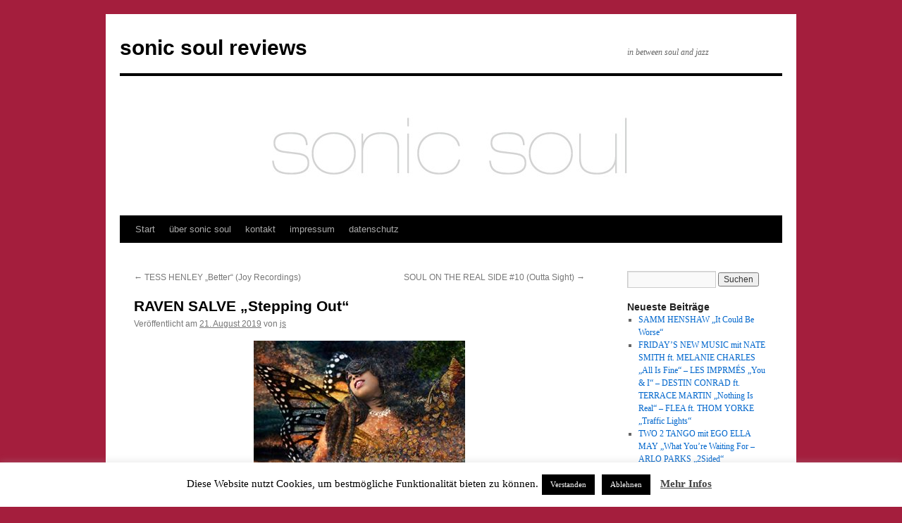

--- FILE ---
content_type: text/html; charset=UTF-8
request_url: https://www.sonicsoulreviews.com/2019/08/21/raven-salve-stepping-out/
body_size: 13647
content:
<!DOCTYPE html>
<html lang="de">
<head>
<meta charset="UTF-8" />
<title>
RAVEN SALVE  &#8222;Stepping Out&#8220; | sonic soul reviews	</title>
<link rel="profile" href="https://gmpg.org/xfn/11" />
<link rel="stylesheet" type="text/css" media="all" href="https://www.sonicsoulreviews.com/wordpress/wp-content/themes/twentyten/style.css?ver=20251202" />
<link rel="pingback" href="https://www.sonicsoulreviews.com/wordpress/xmlrpc.php">
<meta name='robots' content='max-image-preview:large' />
<link rel="alternate" type="application/rss+xml" title="sonic soul reviews &raquo; Feed" href="https://www.sonicsoulreviews.com/wordpress/feed/" />
<link rel="alternate" type="application/rss+xml" title="sonic soul reviews &raquo; Kommentar-Feed" href="https://www.sonicsoulreviews.com/wordpress/comments/feed/" />
<link rel="alternate" title="oEmbed (JSON)" type="application/json+oembed" href="https://www.sonicsoulreviews.com/wordpress/wp-json/oembed/1.0/embed?url=https%3A%2F%2Fwww.sonicsoulreviews.com%2Fwordpress%2F2019%2F08%2F21%2Fraven-salve-stepping-out%2F" />
<link rel="alternate" title="oEmbed (XML)" type="text/xml+oembed" href="https://www.sonicsoulreviews.com/wordpress/wp-json/oembed/1.0/embed?url=https%3A%2F%2Fwww.sonicsoulreviews.com%2Fwordpress%2F2019%2F08%2F21%2Fraven-salve-stepping-out%2F&#038;format=xml" />
<style id='wp-img-auto-sizes-contain-inline-css' type='text/css'>
img:is([sizes=auto i],[sizes^="auto," i]){contain-intrinsic-size:3000px 1500px}
/*# sourceURL=wp-img-auto-sizes-contain-inline-css */
</style>
<style id='wp-emoji-styles-inline-css' type='text/css'>

	img.wp-smiley, img.emoji {
		display: inline !important;
		border: none !important;
		box-shadow: none !important;
		height: 1em !important;
		width: 1em !important;
		margin: 0 0.07em !important;
		vertical-align: -0.1em !important;
		background: none !important;
		padding: 0 !important;
	}
/*# sourceURL=wp-emoji-styles-inline-css */
</style>
<style id='wp-block-library-inline-css' type='text/css'>
:root{--wp-block-synced-color:#7a00df;--wp-block-synced-color--rgb:122,0,223;--wp-bound-block-color:var(--wp-block-synced-color);--wp-editor-canvas-background:#ddd;--wp-admin-theme-color:#007cba;--wp-admin-theme-color--rgb:0,124,186;--wp-admin-theme-color-darker-10:#006ba1;--wp-admin-theme-color-darker-10--rgb:0,107,160.5;--wp-admin-theme-color-darker-20:#005a87;--wp-admin-theme-color-darker-20--rgb:0,90,135;--wp-admin-border-width-focus:2px}@media (min-resolution:192dpi){:root{--wp-admin-border-width-focus:1.5px}}.wp-element-button{cursor:pointer}:root .has-very-light-gray-background-color{background-color:#eee}:root .has-very-dark-gray-background-color{background-color:#313131}:root .has-very-light-gray-color{color:#eee}:root .has-very-dark-gray-color{color:#313131}:root .has-vivid-green-cyan-to-vivid-cyan-blue-gradient-background{background:linear-gradient(135deg,#00d084,#0693e3)}:root .has-purple-crush-gradient-background{background:linear-gradient(135deg,#34e2e4,#4721fb 50%,#ab1dfe)}:root .has-hazy-dawn-gradient-background{background:linear-gradient(135deg,#faaca8,#dad0ec)}:root .has-subdued-olive-gradient-background{background:linear-gradient(135deg,#fafae1,#67a671)}:root .has-atomic-cream-gradient-background{background:linear-gradient(135deg,#fdd79a,#004a59)}:root .has-nightshade-gradient-background{background:linear-gradient(135deg,#330968,#31cdcf)}:root .has-midnight-gradient-background{background:linear-gradient(135deg,#020381,#2874fc)}:root{--wp--preset--font-size--normal:16px;--wp--preset--font-size--huge:42px}.has-regular-font-size{font-size:1em}.has-larger-font-size{font-size:2.625em}.has-normal-font-size{font-size:var(--wp--preset--font-size--normal)}.has-huge-font-size{font-size:var(--wp--preset--font-size--huge)}.has-text-align-center{text-align:center}.has-text-align-left{text-align:left}.has-text-align-right{text-align:right}.has-fit-text{white-space:nowrap!important}#end-resizable-editor-section{display:none}.aligncenter{clear:both}.items-justified-left{justify-content:flex-start}.items-justified-center{justify-content:center}.items-justified-right{justify-content:flex-end}.items-justified-space-between{justify-content:space-between}.screen-reader-text{border:0;clip-path:inset(50%);height:1px;margin:-1px;overflow:hidden;padding:0;position:absolute;width:1px;word-wrap:normal!important}.screen-reader-text:focus{background-color:#ddd;clip-path:none;color:#444;display:block;font-size:1em;height:auto;left:5px;line-height:normal;padding:15px 23px 14px;text-decoration:none;top:5px;width:auto;z-index:100000}html :where(.has-border-color){border-style:solid}html :where([style*=border-top-color]){border-top-style:solid}html :where([style*=border-right-color]){border-right-style:solid}html :where([style*=border-bottom-color]){border-bottom-style:solid}html :where([style*=border-left-color]){border-left-style:solid}html :where([style*=border-width]){border-style:solid}html :where([style*=border-top-width]){border-top-style:solid}html :where([style*=border-right-width]){border-right-style:solid}html :where([style*=border-bottom-width]){border-bottom-style:solid}html :where([style*=border-left-width]){border-left-style:solid}html :where(img[class*=wp-image-]){height:auto;max-width:100%}:where(figure){margin:0 0 1em}html :where(.is-position-sticky){--wp-admin--admin-bar--position-offset:var(--wp-admin--admin-bar--height,0px)}@media screen and (max-width:600px){html :where(.is-position-sticky){--wp-admin--admin-bar--position-offset:0px}}

/*# sourceURL=wp-block-library-inline-css */
</style><style id='global-styles-inline-css' type='text/css'>
:root{--wp--preset--aspect-ratio--square: 1;--wp--preset--aspect-ratio--4-3: 4/3;--wp--preset--aspect-ratio--3-4: 3/4;--wp--preset--aspect-ratio--3-2: 3/2;--wp--preset--aspect-ratio--2-3: 2/3;--wp--preset--aspect-ratio--16-9: 16/9;--wp--preset--aspect-ratio--9-16: 9/16;--wp--preset--color--black: #000;--wp--preset--color--cyan-bluish-gray: #abb8c3;--wp--preset--color--white: #fff;--wp--preset--color--pale-pink: #f78da7;--wp--preset--color--vivid-red: #cf2e2e;--wp--preset--color--luminous-vivid-orange: #ff6900;--wp--preset--color--luminous-vivid-amber: #fcb900;--wp--preset--color--light-green-cyan: #7bdcb5;--wp--preset--color--vivid-green-cyan: #00d084;--wp--preset--color--pale-cyan-blue: #8ed1fc;--wp--preset--color--vivid-cyan-blue: #0693e3;--wp--preset--color--vivid-purple: #9b51e0;--wp--preset--color--blue: #0066cc;--wp--preset--color--medium-gray: #666;--wp--preset--color--light-gray: #f1f1f1;--wp--preset--gradient--vivid-cyan-blue-to-vivid-purple: linear-gradient(135deg,rgb(6,147,227) 0%,rgb(155,81,224) 100%);--wp--preset--gradient--light-green-cyan-to-vivid-green-cyan: linear-gradient(135deg,rgb(122,220,180) 0%,rgb(0,208,130) 100%);--wp--preset--gradient--luminous-vivid-amber-to-luminous-vivid-orange: linear-gradient(135deg,rgb(252,185,0) 0%,rgb(255,105,0) 100%);--wp--preset--gradient--luminous-vivid-orange-to-vivid-red: linear-gradient(135deg,rgb(255,105,0) 0%,rgb(207,46,46) 100%);--wp--preset--gradient--very-light-gray-to-cyan-bluish-gray: linear-gradient(135deg,rgb(238,238,238) 0%,rgb(169,184,195) 100%);--wp--preset--gradient--cool-to-warm-spectrum: linear-gradient(135deg,rgb(74,234,220) 0%,rgb(151,120,209) 20%,rgb(207,42,186) 40%,rgb(238,44,130) 60%,rgb(251,105,98) 80%,rgb(254,248,76) 100%);--wp--preset--gradient--blush-light-purple: linear-gradient(135deg,rgb(255,206,236) 0%,rgb(152,150,240) 100%);--wp--preset--gradient--blush-bordeaux: linear-gradient(135deg,rgb(254,205,165) 0%,rgb(254,45,45) 50%,rgb(107,0,62) 100%);--wp--preset--gradient--luminous-dusk: linear-gradient(135deg,rgb(255,203,112) 0%,rgb(199,81,192) 50%,rgb(65,88,208) 100%);--wp--preset--gradient--pale-ocean: linear-gradient(135deg,rgb(255,245,203) 0%,rgb(182,227,212) 50%,rgb(51,167,181) 100%);--wp--preset--gradient--electric-grass: linear-gradient(135deg,rgb(202,248,128) 0%,rgb(113,206,126) 100%);--wp--preset--gradient--midnight: linear-gradient(135deg,rgb(2,3,129) 0%,rgb(40,116,252) 100%);--wp--preset--font-size--small: 13px;--wp--preset--font-size--medium: 20px;--wp--preset--font-size--large: 36px;--wp--preset--font-size--x-large: 42px;--wp--preset--spacing--20: 0.44rem;--wp--preset--spacing--30: 0.67rem;--wp--preset--spacing--40: 1rem;--wp--preset--spacing--50: 1.5rem;--wp--preset--spacing--60: 2.25rem;--wp--preset--spacing--70: 3.38rem;--wp--preset--spacing--80: 5.06rem;--wp--preset--shadow--natural: 6px 6px 9px rgba(0, 0, 0, 0.2);--wp--preset--shadow--deep: 12px 12px 50px rgba(0, 0, 0, 0.4);--wp--preset--shadow--sharp: 6px 6px 0px rgba(0, 0, 0, 0.2);--wp--preset--shadow--outlined: 6px 6px 0px -3px rgb(255, 255, 255), 6px 6px rgb(0, 0, 0);--wp--preset--shadow--crisp: 6px 6px 0px rgb(0, 0, 0);}:where(.is-layout-flex){gap: 0.5em;}:where(.is-layout-grid){gap: 0.5em;}body .is-layout-flex{display: flex;}.is-layout-flex{flex-wrap: wrap;align-items: center;}.is-layout-flex > :is(*, div){margin: 0;}body .is-layout-grid{display: grid;}.is-layout-grid > :is(*, div){margin: 0;}:where(.wp-block-columns.is-layout-flex){gap: 2em;}:where(.wp-block-columns.is-layout-grid){gap: 2em;}:where(.wp-block-post-template.is-layout-flex){gap: 1.25em;}:where(.wp-block-post-template.is-layout-grid){gap: 1.25em;}.has-black-color{color: var(--wp--preset--color--black) !important;}.has-cyan-bluish-gray-color{color: var(--wp--preset--color--cyan-bluish-gray) !important;}.has-white-color{color: var(--wp--preset--color--white) !important;}.has-pale-pink-color{color: var(--wp--preset--color--pale-pink) !important;}.has-vivid-red-color{color: var(--wp--preset--color--vivid-red) !important;}.has-luminous-vivid-orange-color{color: var(--wp--preset--color--luminous-vivid-orange) !important;}.has-luminous-vivid-amber-color{color: var(--wp--preset--color--luminous-vivid-amber) !important;}.has-light-green-cyan-color{color: var(--wp--preset--color--light-green-cyan) !important;}.has-vivid-green-cyan-color{color: var(--wp--preset--color--vivid-green-cyan) !important;}.has-pale-cyan-blue-color{color: var(--wp--preset--color--pale-cyan-blue) !important;}.has-vivid-cyan-blue-color{color: var(--wp--preset--color--vivid-cyan-blue) !important;}.has-vivid-purple-color{color: var(--wp--preset--color--vivid-purple) !important;}.has-black-background-color{background-color: var(--wp--preset--color--black) !important;}.has-cyan-bluish-gray-background-color{background-color: var(--wp--preset--color--cyan-bluish-gray) !important;}.has-white-background-color{background-color: var(--wp--preset--color--white) !important;}.has-pale-pink-background-color{background-color: var(--wp--preset--color--pale-pink) !important;}.has-vivid-red-background-color{background-color: var(--wp--preset--color--vivid-red) !important;}.has-luminous-vivid-orange-background-color{background-color: var(--wp--preset--color--luminous-vivid-orange) !important;}.has-luminous-vivid-amber-background-color{background-color: var(--wp--preset--color--luminous-vivid-amber) !important;}.has-light-green-cyan-background-color{background-color: var(--wp--preset--color--light-green-cyan) !important;}.has-vivid-green-cyan-background-color{background-color: var(--wp--preset--color--vivid-green-cyan) !important;}.has-pale-cyan-blue-background-color{background-color: var(--wp--preset--color--pale-cyan-blue) !important;}.has-vivid-cyan-blue-background-color{background-color: var(--wp--preset--color--vivid-cyan-blue) !important;}.has-vivid-purple-background-color{background-color: var(--wp--preset--color--vivid-purple) !important;}.has-black-border-color{border-color: var(--wp--preset--color--black) !important;}.has-cyan-bluish-gray-border-color{border-color: var(--wp--preset--color--cyan-bluish-gray) !important;}.has-white-border-color{border-color: var(--wp--preset--color--white) !important;}.has-pale-pink-border-color{border-color: var(--wp--preset--color--pale-pink) !important;}.has-vivid-red-border-color{border-color: var(--wp--preset--color--vivid-red) !important;}.has-luminous-vivid-orange-border-color{border-color: var(--wp--preset--color--luminous-vivid-orange) !important;}.has-luminous-vivid-amber-border-color{border-color: var(--wp--preset--color--luminous-vivid-amber) !important;}.has-light-green-cyan-border-color{border-color: var(--wp--preset--color--light-green-cyan) !important;}.has-vivid-green-cyan-border-color{border-color: var(--wp--preset--color--vivid-green-cyan) !important;}.has-pale-cyan-blue-border-color{border-color: var(--wp--preset--color--pale-cyan-blue) !important;}.has-vivid-cyan-blue-border-color{border-color: var(--wp--preset--color--vivid-cyan-blue) !important;}.has-vivid-purple-border-color{border-color: var(--wp--preset--color--vivid-purple) !important;}.has-vivid-cyan-blue-to-vivid-purple-gradient-background{background: var(--wp--preset--gradient--vivid-cyan-blue-to-vivid-purple) !important;}.has-light-green-cyan-to-vivid-green-cyan-gradient-background{background: var(--wp--preset--gradient--light-green-cyan-to-vivid-green-cyan) !important;}.has-luminous-vivid-amber-to-luminous-vivid-orange-gradient-background{background: var(--wp--preset--gradient--luminous-vivid-amber-to-luminous-vivid-orange) !important;}.has-luminous-vivid-orange-to-vivid-red-gradient-background{background: var(--wp--preset--gradient--luminous-vivid-orange-to-vivid-red) !important;}.has-very-light-gray-to-cyan-bluish-gray-gradient-background{background: var(--wp--preset--gradient--very-light-gray-to-cyan-bluish-gray) !important;}.has-cool-to-warm-spectrum-gradient-background{background: var(--wp--preset--gradient--cool-to-warm-spectrum) !important;}.has-blush-light-purple-gradient-background{background: var(--wp--preset--gradient--blush-light-purple) !important;}.has-blush-bordeaux-gradient-background{background: var(--wp--preset--gradient--blush-bordeaux) !important;}.has-luminous-dusk-gradient-background{background: var(--wp--preset--gradient--luminous-dusk) !important;}.has-pale-ocean-gradient-background{background: var(--wp--preset--gradient--pale-ocean) !important;}.has-electric-grass-gradient-background{background: var(--wp--preset--gradient--electric-grass) !important;}.has-midnight-gradient-background{background: var(--wp--preset--gradient--midnight) !important;}.has-small-font-size{font-size: var(--wp--preset--font-size--small) !important;}.has-medium-font-size{font-size: var(--wp--preset--font-size--medium) !important;}.has-large-font-size{font-size: var(--wp--preset--font-size--large) !important;}.has-x-large-font-size{font-size: var(--wp--preset--font-size--x-large) !important;}
/*# sourceURL=global-styles-inline-css */
</style>

<style id='classic-theme-styles-inline-css' type='text/css'>
/*! This file is auto-generated */
.wp-block-button__link{color:#fff;background-color:#32373c;border-radius:9999px;box-shadow:none;text-decoration:none;padding:calc(.667em + 2px) calc(1.333em + 2px);font-size:1.125em}.wp-block-file__button{background:#32373c;color:#fff;text-decoration:none}
/*# sourceURL=/wp-includes/css/classic-themes.min.css */
</style>
<link rel='stylesheet' id='cookie-law-info-css' href='https://www.sonicsoulreviews.com/wordpress/wp-content/plugins/cookie-law-info/legacy/public/css/cookie-law-info-public.css?ver=3.3.8' type='text/css' media='all' />
<link rel='stylesheet' id='cookie-law-info-gdpr-css' href='https://www.sonicsoulreviews.com/wordpress/wp-content/plugins/cookie-law-info/legacy/public/css/cookie-law-info-gdpr.css?ver=3.3.8' type='text/css' media='all' />
<link rel='stylesheet' id='twentyten-block-style-css' href='https://www.sonicsoulreviews.com/wordpress/wp-content/themes/twentyten/blocks.css?ver=20250220' type='text/css' media='all' />
<script type="text/javascript" src="https://www.sonicsoulreviews.com/wordpress/wp-includes/js/jquery/jquery.min.js?ver=3.7.1" id="jquery-core-js"></script>
<script type="text/javascript" src="https://www.sonicsoulreviews.com/wordpress/wp-includes/js/jquery/jquery-migrate.min.js?ver=3.4.1" id="jquery-migrate-js"></script>
<script type="text/javascript" id="cookie-law-info-js-extra">
/* <![CDATA[ */
var Cli_Data = {"nn_cookie_ids":[],"cookielist":[],"non_necessary_cookies":[],"ccpaEnabled":"","ccpaRegionBased":"","ccpaBarEnabled":"","strictlyEnabled":["necessary","obligatoire"],"ccpaType":"gdpr","js_blocking":"","custom_integration":"","triggerDomRefresh":"","secure_cookies":""};
var cli_cookiebar_settings = {"animate_speed_hide":"500","animate_speed_show":"500","background":"#FFF","border":"#b1a6a6c2","border_on":"","button_1_button_colour":"#000","button_1_button_hover":"#000000","button_1_link_colour":"#fff","button_1_as_button":"1","button_1_new_win":"","button_2_button_colour":"#333","button_2_button_hover":"#292929","button_2_link_colour":"#444","button_2_as_button":"","button_2_hidebar":"","button_3_button_colour":"#000","button_3_button_hover":"#000000","button_3_link_colour":"#fff","button_3_as_button":"1","button_3_new_win":"","button_4_button_colour":"#000","button_4_button_hover":"#000000","button_4_link_colour":"#fff","button_4_as_button":"1","button_7_button_colour":"#61a229","button_7_button_hover":"#4e8221","button_7_link_colour":"#fff","button_7_as_button":"1","button_7_new_win":"","font_family":"inherit","header_fix":"","notify_animate_hide":"1","notify_animate_show":"","notify_div_id":"#cookie-law-info-bar","notify_position_horizontal":"right","notify_position_vertical":"bottom","scroll_close":"","scroll_close_reload":"","accept_close_reload":"","reject_close_reload":"","showagain_tab":"","showagain_background":"#fff","showagain_border":"#000","showagain_div_id":"#cookie-law-info-again","showagain_x_position":"100px","text":"#000","show_once_yn":"","show_once":"10000","logging_on":"","as_popup":"","popup_overlay":"1","bar_heading_text":"","cookie_bar_as":"banner","popup_showagain_position":"bottom-right","widget_position":"left"};
var log_object = {"ajax_url":"https://www.sonicsoulreviews.com/wordpress/wp-admin/admin-ajax.php"};
//# sourceURL=cookie-law-info-js-extra
/* ]]> */
</script>
<script type="text/javascript" src="https://www.sonicsoulreviews.com/wordpress/wp-content/plugins/cookie-law-info/legacy/public/js/cookie-law-info-public.js?ver=3.3.8" id="cookie-law-info-js"></script>
<link rel="https://api.w.org/" href="https://www.sonicsoulreviews.com/wordpress/wp-json/" /><link rel="alternate" title="JSON" type="application/json" href="https://www.sonicsoulreviews.com/wordpress/wp-json/wp/v2/posts/22368" /><link rel="EditURI" type="application/rsd+xml" title="RSD" href="https://www.sonicsoulreviews.com/wordpress/xmlrpc.php?rsd" />
<meta name="generator" content="WordPress 6.9" />
<link rel="canonical" href="https://www.sonicsoulreviews.com/wordpress/2019/08/21/raven-salve-stepping-out/" />
<link rel='shortlink' href='https://www.sonicsoulreviews.com/wordpress/?p=22368' />
<!-- Analytics by WP Statistics - https://wp-statistics.com -->
<style type="text/css" id="custom-background-css">
body.custom-background { background-color: #a41e3d; }
</style>
	</head>

<body class="wp-singular post-template-default single single-post postid-22368 single-format-standard custom-background wp-theme-twentyten">
<div id="wrapper" class="hfeed">
		<a href="#content" class="screen-reader-text skip-link">Zum Inhalt springen</a>
	<div id="header">
		<div id="masthead">
			<div id="branding" role="banner">
									<div id="site-title">
						<span>
							<a href="https://www.sonicsoulreviews.com/wordpress/" rel="home" >sonic soul reviews</a>
						</span>
					</div>
										<div id="site-description">in between soul and jazz</div>
					<img src="https://www.sonicsoulreviews.com/wordpress/wp-content/uploads/2015/01/cropped-sonic-wp-banner.jpg" width="940" height="198" alt="sonic soul reviews" decoding="async" fetchpriority="high" />			</div><!-- #branding -->

			<div id="access" role="navigation">
				<div class="menu"><ul>
<li ><a href="https://www.sonicsoulreviews.com/wordpress/">Start</a></li><li class="page_item page-item-2"><a href="https://www.sonicsoulreviews.com/wordpress/about/">über sonic soul</a></li>
<li class="page_item page-item-185"><a href="https://www.sonicsoulreviews.com/wordpress/kontakt/">kontakt</a></li>
<li class="page_item page-item-29"><a href="https://www.sonicsoulreviews.com/wordpress/impressum/">impressum</a></li>
<li class="page_item page-item-18915"><a href="https://www.sonicsoulreviews.com/wordpress/datenschutz/">datenschutz</a></li>
</ul></div>
			</div><!-- #access -->
		</div><!-- #masthead -->
	</div><!-- #header -->

	<div id="main">

		<div id="container">
			<div id="content" role="main">

			

				<div id="nav-above" class="navigation">
					<div class="nav-previous"><a href="https://www.sonicsoulreviews.com/wordpress/2019/08/21/tess-henley-better-joy-recordings/" rel="prev"><span class="meta-nav">&larr;</span> TESS HENLEY  &#8222;Better&#8220;   (Joy Recordings)</a></div>
					<div class="nav-next"><a href="https://www.sonicsoulreviews.com/wordpress/2019/08/22/soul-on-the-real-side-10-outta-sight/" rel="next">SOUL ON THE REAL SIDE #10   (Outta Sight) <span class="meta-nav">&rarr;</span></a></div>
				</div><!-- #nav-above -->

				<div id="post-22368" class="post-22368 post type-post status-publish format-standard hentry category-preview category-reviews tag-132 tag-dance tag-horns tag-old-school tag-soul tag-soul-pop tag-vocals">
					<h1 class="entry-title">RAVEN SALVE  &#8222;Stepping Out&#8220;</h1>

					<div class="entry-meta">
						<span class="meta-prep meta-prep-author">Veröffentlicht am</span> <a href="https://www.sonicsoulreviews.com/wordpress/2019/08/21/raven-salve-stepping-out/" title="16:09" rel="bookmark"><span class="entry-date">21. August 2019</span></a> <span class="meta-sep">von</span> <span class="author vcard"><a class="url fn n" href="https://www.sonicsoulreviews.com/wordpress/author/jms/" title="Alle Beiträge von js anzeigen">js</a></span>					</div><!-- .entry-meta -->

					<div class="entry-content">
						<p><img decoding="async" src="https://www.sonicsoulreviews.com/wordpress/wp-content/uploads/2019/08/Raven-Salve.jpg" alt="" width="300" height="300" class="aligncenter size-full wp-image-22369" srcset="https://www.sonicsoulreviews.com/wordpress/wp-content/uploads/2019/08/Raven-Salve.jpg 500w, https://www.sonicsoulreviews.com/wordpress/wp-content/uploads/2019/08/Raven-Salve-150x150.jpg 150w, https://www.sonicsoulreviews.com/wordpress/wp-content/uploads/2019/08/Raven-Salve-300x300.jpg 300w" sizes="(max-width: 300px) 100vw, 300px" />Schon seit 20 Jahren am Start &#8211; und jetzt endlich das wohl längst überfälliger &#8222;Stepping Out&#8220; der Raven Stone. Ein ultra-geschmeidiger Groover, knapp oberhalb der Midtempo-Marke, ausgestattet mit<span id="more-22368"></span> hochwertigstem Interieur aus Hörner- und StreicherSeide. Gitarre und eine behende Rhythmus-Sektion halten die Beatz auf Trab, während Frau Salve mit der gebündelten Kraft aus Erfahrung und Selbstbewusstsein die Dinge unter Kontrolle behält. Toller Song, bestes Old-School-Soul Ding.</p>
<p><iframe width="100%" height="166" scrolling="no" frameborder="no" allow="autoplay" src="https://w.soundcloud.com/player/?url=https%3A//api.soundcloud.com/tracks/656270162&#038;color=%23ff5500&#038;auto_play=false&#038;hide_related=false&#038;show_comments=true&#038;show_user=true&#038;show_reposts=false&#038;show_teaser=true"></iframe></p>
											</div><!-- .entry-content -->

		
						<div class="entry-utility">
							Dieser Beitrag wurde unter <a href="https://www.sonicsoulreviews.com/wordpress/category/preview/" rel="category tag">Preview</a>, <a href="https://www.sonicsoulreviews.com/wordpress/category/reviews/" rel="category tag">Reviews</a> abgelegt und mit <a href="https://www.sonicsoulreviews.com/wordpress/tag/2019/" rel="tag">2019</a>, <a href="https://www.sonicsoulreviews.com/wordpress/tag/dance/" rel="tag">Dance</a>, <a href="https://www.sonicsoulreviews.com/wordpress/tag/horns/" rel="tag">Horns</a>, <a href="https://www.sonicsoulreviews.com/wordpress/tag/old-school/" rel="tag">Old School</a>, <a href="https://www.sonicsoulreviews.com/wordpress/tag/soul/" rel="tag">Soul</a>, <a href="https://www.sonicsoulreviews.com/wordpress/tag/soul-pop/" rel="tag">Soul Pop</a>, <a href="https://www.sonicsoulreviews.com/wordpress/tag/vocals/" rel="tag">Vocals</a> verschlagwortet. Setze ein Lesezeichen auf den <a href="https://www.sonicsoulreviews.com/wordpress/2019/08/21/raven-salve-stepping-out/" title="Permalink zu RAVEN SALVE  &#8222;Stepping Out&#8220;" rel="bookmark">Permalink</a>.													</div><!-- .entry-utility -->
					</div><!-- #post-22368 -->

					<div id="nav-below" class="navigation">
						<div class="nav-previous"><a href="https://www.sonicsoulreviews.com/wordpress/2019/08/21/tess-henley-better-joy-recordings/" rel="prev"><span class="meta-nav">&larr;</span> TESS HENLEY  &#8222;Better&#8220;   (Joy Recordings)</a></div>
						<div class="nav-next"><a href="https://www.sonicsoulreviews.com/wordpress/2019/08/22/soul-on-the-real-side-10-outta-sight/" rel="next">SOUL ON THE REAL SIDE #10   (Outta Sight) <span class="meta-nav">&rarr;</span></a></div>
					</div><!-- #nav-below -->

					
			<div id="comments">




</div><!-- #comments -->

	
			</div><!-- #content -->
		</div><!-- #container -->


		<div id="primary" class="widget-area" role="complementary">
			<ul class="xoxo">

<li id="search-4" class="widget-container widget_search"><form role="search" method="get" id="searchform" class="searchform" action="https://www.sonicsoulreviews.com/wordpress/">
				<div>
					<label class="screen-reader-text" for="s">Suche nach:</label>
					<input type="text" value="" name="s" id="s" />
					<input type="submit" id="searchsubmit" value="Suchen" />
				</div>
			</form></li>
		<li id="recent-posts-3" class="widget-container widget_recent_entries">
		<h3 class="widget-title">Neueste Beiträge</h3>
		<ul>
											<li>
					<a href="https://www.sonicsoulreviews.com/wordpress/2026/01/19/samm-henshaw-it-could-be-worse/">SAMM HENSHAW &#8222;It Could Be Worse&#8220;</a>
									</li>
											<li>
					<a href="https://www.sonicsoulreviews.com/wordpress/2026/01/16/fridays-new-music-mit-nate-smith-ft-melanie-charles-all-is-fine-les-imprmes-you-i-destin-conrad-ft-terrace-martin-nothing-is-real-flea-ft-thom-yorke-traffic-lights/">FRIDAY&#8217;S NEW MUSIC mit NATE SMITH ft. MELANIE CHARLES &#8222;All Is Fine&#8220; &#8211; LES IMPRMÉS &#8222;You &amp; I&#8220; &#8211; DESTIN CONRAD ft. TERRACE MARTIN &#8222;Nothing Is Real&#8220; &#8211; FLEA ft. THOM YORKE &#8222;Traffic Lights&#8220;</a>
									</li>
											<li>
					<a href="https://www.sonicsoulreviews.com/wordpress/2026/01/14/two-2-tango-mit-ego-ella-may-what-youre-waiting-for-arlo-parks-2sided/">TWO 2 TANGO mit EGO ELLA MAY &#8222;What You&#8217;re Waiting For &#8211; ARLO PARKS &#8222;2Sided&#8220;</a>
									</li>
											<li>
					<a href="https://www.sonicsoulreviews.com/wordpress/2026/01/12/roderick-harper-confidence/">RODERICK HARPER &#8222;Confidence&#8220;</a>
									</li>
					</ul>

		</li><li id="categories-3" class="widget-container widget_categories"><h3 class="widget-title">Kategorien</h3>
			<ul>
					<li class="cat-item cat-item-133"><a href="https://www.sonicsoulreviews.com/wordpress/category/live-sonicsoul-reviews-proudly-presents/">Live &#8211; SonicSoul Reviews proudly presents&#8230;</a> (97)
</li>
	<li class="cat-item cat-item-6"><a href="https://www.sonicsoulreviews.com/wordpress/category/misc/">Misc</a> (113)
</li>
	<li class="cat-item cat-item-10"><a href="https://www.sonicsoulreviews.com/wordpress/category/preview/">Preview</a> (3.037)
</li>
	<li class="cat-item cat-item-7"><a href="https://www.sonicsoulreviews.com/wordpress/category/reviews/">Reviews</a> (4.431)
<ul class='children'>
	<li class="cat-item cat-item-3"><a href="https://www.sonicsoulreviews.com/wordpress/category/reviews/beyond/">&#8230; and beyond</a> (325)
</li>
	<li class="cat-item cat-item-4"><a href="https://www.sonicsoulreviews.com/wordpress/category/reviews/cool-calm-collected/">Cool, calm &amp; collected</a> (230)
</li>
	<li class="cat-item cat-item-1"><a href="https://www.sonicsoulreviews.com/wordpress/category/reviews/grooves-beatz/">Grooves &amp; Beatz</a> (1.424)
</li>
	<li class="cat-item cat-item-5"><a href="https://www.sonicsoulreviews.com/wordpress/category/reviews/shortcuts/">Shortcuts</a> (1.728)
</li>
</ul>
</li>
			</ul>

			</li><li id="tag_cloud-3" class="widget-container widget_tag_cloud"><h3 class="widget-title">Tags</h3><div class="tagcloud"><ul class='wp-tag-cloud' role='list'>
	<li><a href="https://www.sonicsoulreviews.com/wordpress/tag/2011/" class="tag-cloud-link tag-link-12 tag-link-position-1" style="font-size: 10.223529411765pt;" aria-label="2011 (114 Einträge)">2011</a></li>
	<li><a href="https://www.sonicsoulreviews.com/wordpress/tag/2015/" class="tag-cloud-link tag-link-46 tag-link-position-2" style="font-size: 13.764705882353pt;" aria-label="2015 (308 Einträge)">2015</a></li>
	<li><a href="https://www.sonicsoulreviews.com/wordpress/tag/2016/" class="tag-cloud-link tag-link-96 tag-link-position-3" style="font-size: 13.517647058824pt;" aria-label="2016 (288 Einträge)">2016</a></li>
	<li><a href="https://www.sonicsoulreviews.com/wordpress/tag/2017/" class="tag-cloud-link tag-link-108 tag-link-position-4" style="font-size: 14.341176470588pt;" aria-label="2017 (362 Einträge)">2017</a></li>
	<li><a href="https://www.sonicsoulreviews.com/wordpress/tag/2018/" class="tag-cloud-link tag-link-128 tag-link-position-5" style="font-size: 14.588235294118pt;" aria-label="2018 (392 Einträge)">2018</a></li>
	<li><a href="https://www.sonicsoulreviews.com/wordpress/tag/2019/" class="tag-cloud-link tag-link-132 tag-link-position-6" style="font-size: 14.917647058824pt;" aria-label="2019 (425 Einträge)">2019</a></li>
	<li><a href="https://www.sonicsoulreviews.com/wordpress/tag/2020/" class="tag-cloud-link tag-link-141 tag-link-position-7" style="font-size: 15pt;" aria-label="2020 (435 Einträge)">2020</a></li>
	<li><a href="https://www.sonicsoulreviews.com/wordpress/tag/2021/" class="tag-cloud-link tag-link-143 tag-link-position-8" style="font-size: 13.764705882353pt;" aria-label="2021 (305 Einträge)">2021</a></li>
	<li><a href="https://www.sonicsoulreviews.com/wordpress/tag/2022/" class="tag-cloud-link tag-link-145 tag-link-position-9" style="font-size: 13.352941176471pt;" aria-label="2022 (273 Einträge)">2022</a></li>
	<li><a href="https://www.sonicsoulreviews.com/wordpress/tag/2023/" class="tag-cloud-link tag-link-146 tag-link-position-10" style="font-size: 12.364705882353pt;" aria-label="2023 (208 Einträge)">2023</a></li>
	<li><a href="https://www.sonicsoulreviews.com/wordpress/tag/2024/" class="tag-cloud-link tag-link-148 tag-link-position-11" style="font-size: 11.870588235294pt;" aria-label="2024 (182 Einträge)">2024</a></li>
	<li><a href="https://www.sonicsoulreviews.com/wordpress/tag/2025/" class="tag-cloud-link tag-link-150 tag-link-position-12" style="font-size: 10.964705882353pt;" aria-label="2025 (140 Einträge)">2025</a></li>
	<li><a href="https://www.sonicsoulreviews.com/wordpress/tag/atlanta/" class="tag-cloud-link tag-link-47 tag-link-position-13" style="font-size: 8pt;" aria-label="Atlanta (61 Einträge)">Atlanta</a></li>
	<li><a href="https://www.sonicsoulreviews.com/wordpress/tag/bass/" class="tag-cloud-link tag-link-82 tag-link-position-14" style="font-size: 8.7411764705882pt;" aria-label="Bass (75 Einträge)">Bass</a></li>
	<li><a href="https://www.sonicsoulreviews.com/wordpress/tag/brasil/" class="tag-cloud-link tag-link-88 tag-link-position-15" style="font-size: 10.223529411765pt;" aria-label="Brasil (115 Einträge)">Brasil</a></li>
	<li><a href="https://www.sonicsoulreviews.com/wordpress/tag/broken-beat/" class="tag-cloud-link tag-link-19 tag-link-position-16" style="font-size: 9.5647058823529pt;" aria-label="Broken Beat (95 Einträge)">Broken Beat</a></li>
	<li><a href="https://www.sonicsoulreviews.com/wordpress/tag/classic/" class="tag-cloud-link tag-link-93 tag-link-position-17" style="font-size: 13.352941176471pt;" aria-label="Classic (277 Einträge)">Classic</a></li>
	<li><a href="https://www.sonicsoulreviews.com/wordpress/tag/dance/" class="tag-cloud-link tag-link-52 tag-link-position-18" style="font-size: 19.035294117647pt;" aria-label="Dance (1.343 Einträge)">Dance</a></li>
	<li><a href="https://www.sonicsoulreviews.com/wordpress/tag/disco/" class="tag-cloud-link tag-link-41 tag-link-position-19" style="font-size: 16.564705882353pt;" aria-label="Disco (675 Einträge)">Disco</a></li>
	<li><a href="https://www.sonicsoulreviews.com/wordpress/tag/electronica/" class="tag-cloud-link tag-link-21 tag-link-position-20" style="font-size: 15.082352941176pt;" aria-label="Electronica (441 Einträge)">Electronica</a></li>
	<li><a href="https://www.sonicsoulreviews.com/wordpress/tag/funk/" class="tag-cloud-link tag-link-26 tag-link-position-21" style="font-size: 18.211764705882pt;" aria-label="Funk (1.067 Einträge)">Funk</a></li>
	<li><a href="https://www.sonicsoulreviews.com/wordpress/tag/hip-hop/" class="tag-cloud-link tag-link-74 tag-link-position-22" style="font-size: 13.929411764706pt;" aria-label="Hip-Hop (324 Einträge)">Hip-Hop</a></li>
	<li><a href="https://www.sonicsoulreviews.com/wordpress/tag/hit/" class="tag-cloud-link tag-link-34 tag-link-position-23" style="font-size: 18.952941176471pt;" aria-label="Hit (1.324 Einträge)">Hit</a></li>
	<li><a href="https://www.sonicsoulreviews.com/wordpress/tag/horns/" class="tag-cloud-link tag-link-51 tag-link-position-24" style="font-size: 19.364705882353pt;" aria-label="Horns (1.483 Einträge)">Horns</a></li>
	<li><a href="https://www.sonicsoulreviews.com/wordpress/tag/house/" class="tag-cloud-link tag-link-54 tag-link-position-25" style="font-size: 13.847058823529pt;" aria-label="House (318 Einträge)">House</a></li>
	<li><a href="https://www.sonicsoulreviews.com/wordpress/tag/in-between/" class="tag-cloud-link tag-link-29 tag-link-position-26" style="font-size: 18.376470588235pt;" aria-label="in between (1.128 Einträge)">in between</a></li>
	<li><a href="https://www.sonicsoulreviews.com/wordpress/tag/indie/" class="tag-cloud-link tag-link-40 tag-link-position-27" style="font-size: 18.458823529412pt;" aria-label="Indie (1.137 Einträge)">Indie</a></li>
	<li><a href="https://www.sonicsoulreviews.com/wordpress/tag/jazz/" class="tag-cloud-link tag-link-14 tag-link-position-28" style="font-size: 16.976470588235pt;" aria-label="Jazz (759 Einträge)">Jazz</a></li>
	<li><a href="https://www.sonicsoulreviews.com/wordpress/tag/jazz-fusion/" class="tag-cloud-link tag-link-55 tag-link-position-29" style="font-size: 15.988235294118pt;" aria-label="Jazz Fusion (577 Einträge)">Jazz Fusion</a></li>
	<li><a href="https://www.sonicsoulreviews.com/wordpress/tag/new-york/" class="tag-cloud-link tag-link-23 tag-link-position-30" style="font-size: 8.7411764705882pt;" aria-label="New York (75 Einträge)">New York</a></li>
	<li><a href="https://www.sonicsoulreviews.com/wordpress/tag/nu-school/" class="tag-cloud-link tag-link-27 tag-link-position-31" style="font-size: 19.117647058824pt;" aria-label="Nu School (1.395 Einträge)">Nu School</a></li>
	<li><a href="https://www.sonicsoulreviews.com/wordpress/tag/old-school/" class="tag-cloud-link tag-link-22 tag-link-position-32" style="font-size: 21.341176470588pt;" aria-label="Old School (2.581 Einträge)">Old School</a></li>
	<li><a href="https://www.sonicsoulreviews.com/wordpress/tag/piano/" class="tag-cloud-link tag-link-76 tag-link-position-33" style="font-size: 15.576470588235pt;" aria-label="Piano (506 Einträge)">Piano</a></li>
	<li><a href="https://www.sonicsoulreviews.com/wordpress/tag/pop/" class="tag-cloud-link tag-link-39 tag-link-position-34" style="font-size: 13.847058823529pt;" aria-label="Pop (318 Einträge)">Pop</a></li>
	<li><a href="https://www.sonicsoulreviews.com/wordpress/tag/remix/" class="tag-cloud-link tag-link-81 tag-link-position-35" style="font-size: 15.823529411765pt;" aria-label="Remix (549 Einträge)">Remix</a></li>
	<li><a href="https://www.sonicsoulreviews.com/wordpress/tag/rnb/" class="tag-cloud-link tag-link-136 tag-link-position-36" style="font-size: 14.011764705882pt;" aria-label="RnB (327 Einträge)">RnB</a></li>
	<li><a href="https://www.sonicsoulreviews.com/wordpress/tag/smooth-soul-jazz/" class="tag-cloud-link tag-link-50 tag-link-position-37" style="font-size: 14.917647058824pt;" aria-label="Smooth Soul-Jazz (427 Einträge)">Smooth Soul-Jazz</a></li>
	<li><a href="https://www.sonicsoulreviews.com/wordpress/tag/sonic-soul/" class="tag-cloud-link tag-link-28 tag-link-position-38" style="font-size: 19.447058823529pt;" aria-label="Sonic Soul (1.519 Einträge)">Sonic Soul</a></li>
	<li><a href="https://www.sonicsoulreviews.com/wordpress/tag/soul/" class="tag-cloud-link tag-link-13 tag-link-position-39" style="font-size: 21.011764705882pt;" aria-label="Soul (2.360 Einträge)">Soul</a></li>
	<li><a href="https://www.sonicsoulreviews.com/wordpress/tag/soul-pop/" class="tag-cloud-link tag-link-32 tag-link-position-40" style="font-size: 19.694117647059pt;" aria-label="Soul Pop (1.618 Einträge)">Soul Pop</a></li>
	<li><a href="https://www.sonicsoulreviews.com/wordpress/tag/spas/" class="tag-cloud-link tag-link-43 tag-link-position-41" style="font-size: 10.8pt;" aria-label="Spaß (133 Einträge)">Spaß</a></li>
	<li><a href="https://www.sonicsoulreviews.com/wordpress/tag/strings-attached/" class="tag-cloud-link tag-link-30 tag-link-position-42" style="font-size: 17.388235294118pt;" aria-label="Strings attached (843 Einträge)">Strings attached</a></li>
	<li><a href="https://www.sonicsoulreviews.com/wordpress/tag/uk/" class="tag-cloud-link tag-link-42 tag-link-position-43" style="font-size: 16.482352941176pt;" aria-label="UK (663 Einträge)">UK</a></li>
	<li><a href="https://www.sonicsoulreviews.com/wordpress/tag/vocals/" class="tag-cloud-link tag-link-38 tag-link-position-44" style="font-size: 22pt;" aria-label="Vocals (3.088 Einträge)">Vocals</a></li>
	<li><a href="https://www.sonicsoulreviews.com/wordpress/tag/world-music/" class="tag-cloud-link tag-link-20 tag-link-position-45" style="font-size: 12.117647058824pt;" aria-label="World Music (196 Einträge)">World Music</a></li>
</ul>
</div>
</li><li id="archives-3" class="widget-container widget_archive"><h3 class="widget-title">Archiv</h3>
			<ul>
					<li><a href='https://www.sonicsoulreviews.com/wordpress/2026/01/'>Januar 2026</a></li>
	<li><a href='https://www.sonicsoulreviews.com/wordpress/2025/12/'>Dezember 2025</a></li>
	<li><a href='https://www.sonicsoulreviews.com/wordpress/2025/11/'>November 2025</a></li>
	<li><a href='https://www.sonicsoulreviews.com/wordpress/2025/10/'>Oktober 2025</a></li>
	<li><a href='https://www.sonicsoulreviews.com/wordpress/2025/09/'>September 2025</a></li>
	<li><a href='https://www.sonicsoulreviews.com/wordpress/2025/08/'>August 2025</a></li>
	<li><a href='https://www.sonicsoulreviews.com/wordpress/2025/07/'>Juli 2025</a></li>
	<li><a href='https://www.sonicsoulreviews.com/wordpress/2025/06/'>Juni 2025</a></li>
	<li><a href='https://www.sonicsoulreviews.com/wordpress/2025/05/'>Mai 2025</a></li>
	<li><a href='https://www.sonicsoulreviews.com/wordpress/2025/04/'>April 2025</a></li>
	<li><a href='https://www.sonicsoulreviews.com/wordpress/2025/03/'>März 2025</a></li>
	<li><a href='https://www.sonicsoulreviews.com/wordpress/2025/02/'>Februar 2025</a></li>
	<li><a href='https://www.sonicsoulreviews.com/wordpress/2025/01/'>Januar 2025</a></li>
	<li><a href='https://www.sonicsoulreviews.com/wordpress/2024/12/'>Dezember 2024</a></li>
	<li><a href='https://www.sonicsoulreviews.com/wordpress/2024/11/'>November 2024</a></li>
	<li><a href='https://www.sonicsoulreviews.com/wordpress/2024/10/'>Oktober 2024</a></li>
	<li><a href='https://www.sonicsoulreviews.com/wordpress/2024/09/'>September 2024</a></li>
	<li><a href='https://www.sonicsoulreviews.com/wordpress/2024/08/'>August 2024</a></li>
	<li><a href='https://www.sonicsoulreviews.com/wordpress/2024/07/'>Juli 2024</a></li>
	<li><a href='https://www.sonicsoulreviews.com/wordpress/2024/06/'>Juni 2024</a></li>
	<li><a href='https://www.sonicsoulreviews.com/wordpress/2024/05/'>Mai 2024</a></li>
	<li><a href='https://www.sonicsoulreviews.com/wordpress/2024/04/'>April 2024</a></li>
	<li><a href='https://www.sonicsoulreviews.com/wordpress/2024/03/'>März 2024</a></li>
	<li><a href='https://www.sonicsoulreviews.com/wordpress/2024/02/'>Februar 2024</a></li>
	<li><a href='https://www.sonicsoulreviews.com/wordpress/2024/01/'>Januar 2024</a></li>
	<li><a href='https://www.sonicsoulreviews.com/wordpress/2023/12/'>Dezember 2023</a></li>
	<li><a href='https://www.sonicsoulreviews.com/wordpress/2023/11/'>November 2023</a></li>
	<li><a href='https://www.sonicsoulreviews.com/wordpress/2023/10/'>Oktober 2023</a></li>
	<li><a href='https://www.sonicsoulreviews.com/wordpress/2023/09/'>September 2023</a></li>
	<li><a href='https://www.sonicsoulreviews.com/wordpress/2023/08/'>August 2023</a></li>
	<li><a href='https://www.sonicsoulreviews.com/wordpress/2023/07/'>Juli 2023</a></li>
	<li><a href='https://www.sonicsoulreviews.com/wordpress/2023/06/'>Juni 2023</a></li>
	<li><a href='https://www.sonicsoulreviews.com/wordpress/2023/05/'>Mai 2023</a></li>
	<li><a href='https://www.sonicsoulreviews.com/wordpress/2023/04/'>April 2023</a></li>
	<li><a href='https://www.sonicsoulreviews.com/wordpress/2023/03/'>März 2023</a></li>
	<li><a href='https://www.sonicsoulreviews.com/wordpress/2023/02/'>Februar 2023</a></li>
	<li><a href='https://www.sonicsoulreviews.com/wordpress/2023/01/'>Januar 2023</a></li>
	<li><a href='https://www.sonicsoulreviews.com/wordpress/2022/12/'>Dezember 2022</a></li>
	<li><a href='https://www.sonicsoulreviews.com/wordpress/2022/11/'>November 2022</a></li>
	<li><a href='https://www.sonicsoulreviews.com/wordpress/2022/10/'>Oktober 2022</a></li>
	<li><a href='https://www.sonicsoulreviews.com/wordpress/2022/09/'>September 2022</a></li>
	<li><a href='https://www.sonicsoulreviews.com/wordpress/2022/08/'>August 2022</a></li>
	<li><a href='https://www.sonicsoulreviews.com/wordpress/2022/07/'>Juli 2022</a></li>
	<li><a href='https://www.sonicsoulreviews.com/wordpress/2022/06/'>Juni 2022</a></li>
	<li><a href='https://www.sonicsoulreviews.com/wordpress/2022/05/'>Mai 2022</a></li>
	<li><a href='https://www.sonicsoulreviews.com/wordpress/2022/04/'>April 2022</a></li>
	<li><a href='https://www.sonicsoulreviews.com/wordpress/2022/03/'>März 2022</a></li>
	<li><a href='https://www.sonicsoulreviews.com/wordpress/2022/02/'>Februar 2022</a></li>
	<li><a href='https://www.sonicsoulreviews.com/wordpress/2022/01/'>Januar 2022</a></li>
	<li><a href='https://www.sonicsoulreviews.com/wordpress/2021/12/'>Dezember 2021</a></li>
	<li><a href='https://www.sonicsoulreviews.com/wordpress/2021/11/'>November 2021</a></li>
	<li><a href='https://www.sonicsoulreviews.com/wordpress/2021/10/'>Oktober 2021</a></li>
	<li><a href='https://www.sonicsoulreviews.com/wordpress/2021/09/'>September 2021</a></li>
	<li><a href='https://www.sonicsoulreviews.com/wordpress/2021/08/'>August 2021</a></li>
	<li><a href='https://www.sonicsoulreviews.com/wordpress/2021/07/'>Juli 2021</a></li>
	<li><a href='https://www.sonicsoulreviews.com/wordpress/2021/06/'>Juni 2021</a></li>
	<li><a href='https://www.sonicsoulreviews.com/wordpress/2021/05/'>Mai 2021</a></li>
	<li><a href='https://www.sonicsoulreviews.com/wordpress/2021/04/'>April 2021</a></li>
	<li><a href='https://www.sonicsoulreviews.com/wordpress/2021/03/'>März 2021</a></li>
	<li><a href='https://www.sonicsoulreviews.com/wordpress/2021/02/'>Februar 2021</a></li>
	<li><a href='https://www.sonicsoulreviews.com/wordpress/2021/01/'>Januar 2021</a></li>
	<li><a href='https://www.sonicsoulreviews.com/wordpress/2020/12/'>Dezember 2020</a></li>
	<li><a href='https://www.sonicsoulreviews.com/wordpress/2020/11/'>November 2020</a></li>
	<li><a href='https://www.sonicsoulreviews.com/wordpress/2020/10/'>Oktober 2020</a></li>
	<li><a href='https://www.sonicsoulreviews.com/wordpress/2020/09/'>September 2020</a></li>
	<li><a href='https://www.sonicsoulreviews.com/wordpress/2020/08/'>August 2020</a></li>
	<li><a href='https://www.sonicsoulreviews.com/wordpress/2020/07/'>Juli 2020</a></li>
	<li><a href='https://www.sonicsoulreviews.com/wordpress/2020/06/'>Juni 2020</a></li>
	<li><a href='https://www.sonicsoulreviews.com/wordpress/2020/05/'>Mai 2020</a></li>
	<li><a href='https://www.sonicsoulreviews.com/wordpress/2020/04/'>April 2020</a></li>
	<li><a href='https://www.sonicsoulreviews.com/wordpress/2020/03/'>März 2020</a></li>
	<li><a href='https://www.sonicsoulreviews.com/wordpress/2020/02/'>Februar 2020</a></li>
	<li><a href='https://www.sonicsoulreviews.com/wordpress/2020/01/'>Januar 2020</a></li>
	<li><a href='https://www.sonicsoulreviews.com/wordpress/2019/12/'>Dezember 2019</a></li>
	<li><a href='https://www.sonicsoulreviews.com/wordpress/2019/11/'>November 2019</a></li>
	<li><a href='https://www.sonicsoulreviews.com/wordpress/2019/10/'>Oktober 2019</a></li>
	<li><a href='https://www.sonicsoulreviews.com/wordpress/2019/09/'>September 2019</a></li>
	<li><a href='https://www.sonicsoulreviews.com/wordpress/2019/08/'>August 2019</a></li>
	<li><a href='https://www.sonicsoulreviews.com/wordpress/2019/07/'>Juli 2019</a></li>
	<li><a href='https://www.sonicsoulreviews.com/wordpress/2019/06/'>Juni 2019</a></li>
	<li><a href='https://www.sonicsoulreviews.com/wordpress/2019/05/'>Mai 2019</a></li>
	<li><a href='https://www.sonicsoulreviews.com/wordpress/2019/04/'>April 2019</a></li>
	<li><a href='https://www.sonicsoulreviews.com/wordpress/2019/03/'>März 2019</a></li>
	<li><a href='https://www.sonicsoulreviews.com/wordpress/2019/02/'>Februar 2019</a></li>
	<li><a href='https://www.sonicsoulreviews.com/wordpress/2019/01/'>Januar 2019</a></li>
	<li><a href='https://www.sonicsoulreviews.com/wordpress/2018/12/'>Dezember 2018</a></li>
	<li><a href='https://www.sonicsoulreviews.com/wordpress/2018/11/'>November 2018</a></li>
	<li><a href='https://www.sonicsoulreviews.com/wordpress/2018/10/'>Oktober 2018</a></li>
	<li><a href='https://www.sonicsoulreviews.com/wordpress/2018/09/'>September 2018</a></li>
	<li><a href='https://www.sonicsoulreviews.com/wordpress/2018/08/'>August 2018</a></li>
	<li><a href='https://www.sonicsoulreviews.com/wordpress/2018/07/'>Juli 2018</a></li>
	<li><a href='https://www.sonicsoulreviews.com/wordpress/2018/06/'>Juni 2018</a></li>
	<li><a href='https://www.sonicsoulreviews.com/wordpress/2018/05/'>Mai 2018</a></li>
	<li><a href='https://www.sonicsoulreviews.com/wordpress/2018/04/'>April 2018</a></li>
	<li><a href='https://www.sonicsoulreviews.com/wordpress/2018/03/'>März 2018</a></li>
	<li><a href='https://www.sonicsoulreviews.com/wordpress/2018/02/'>Februar 2018</a></li>
	<li><a href='https://www.sonicsoulreviews.com/wordpress/2018/01/'>Januar 2018</a></li>
	<li><a href='https://www.sonicsoulreviews.com/wordpress/2017/12/'>Dezember 2017</a></li>
	<li><a href='https://www.sonicsoulreviews.com/wordpress/2017/11/'>November 2017</a></li>
	<li><a href='https://www.sonicsoulreviews.com/wordpress/2017/10/'>Oktober 2017</a></li>
	<li><a href='https://www.sonicsoulreviews.com/wordpress/2017/09/'>September 2017</a></li>
	<li><a href='https://www.sonicsoulreviews.com/wordpress/2017/08/'>August 2017</a></li>
	<li><a href='https://www.sonicsoulreviews.com/wordpress/2017/07/'>Juli 2017</a></li>
	<li><a href='https://www.sonicsoulreviews.com/wordpress/2017/06/'>Juni 2017</a></li>
	<li><a href='https://www.sonicsoulreviews.com/wordpress/2017/05/'>Mai 2017</a></li>
	<li><a href='https://www.sonicsoulreviews.com/wordpress/2017/04/'>April 2017</a></li>
	<li><a href='https://www.sonicsoulreviews.com/wordpress/2017/03/'>März 2017</a></li>
	<li><a href='https://www.sonicsoulreviews.com/wordpress/2017/02/'>Februar 2017</a></li>
	<li><a href='https://www.sonicsoulreviews.com/wordpress/2017/01/'>Januar 2017</a></li>
	<li><a href='https://www.sonicsoulreviews.com/wordpress/2016/12/'>Dezember 2016</a></li>
	<li><a href='https://www.sonicsoulreviews.com/wordpress/2016/11/'>November 2016</a></li>
	<li><a href='https://www.sonicsoulreviews.com/wordpress/2016/10/'>Oktober 2016</a></li>
	<li><a href='https://www.sonicsoulreviews.com/wordpress/2016/09/'>September 2016</a></li>
	<li><a href='https://www.sonicsoulreviews.com/wordpress/2016/08/'>August 2016</a></li>
	<li><a href='https://www.sonicsoulreviews.com/wordpress/2016/07/'>Juli 2016</a></li>
	<li><a href='https://www.sonicsoulreviews.com/wordpress/2016/06/'>Juni 2016</a></li>
	<li><a href='https://www.sonicsoulreviews.com/wordpress/2016/05/'>Mai 2016</a></li>
	<li><a href='https://www.sonicsoulreviews.com/wordpress/2016/04/'>April 2016</a></li>
	<li><a href='https://www.sonicsoulreviews.com/wordpress/2016/03/'>März 2016</a></li>
	<li><a href='https://www.sonicsoulreviews.com/wordpress/2016/02/'>Februar 2016</a></li>
	<li><a href='https://www.sonicsoulreviews.com/wordpress/2016/01/'>Januar 2016</a></li>
	<li><a href='https://www.sonicsoulreviews.com/wordpress/2015/12/'>Dezember 2015</a></li>
	<li><a href='https://www.sonicsoulreviews.com/wordpress/2015/11/'>November 2015</a></li>
	<li><a href='https://www.sonicsoulreviews.com/wordpress/2015/10/'>Oktober 2015</a></li>
	<li><a href='https://www.sonicsoulreviews.com/wordpress/2015/09/'>September 2015</a></li>
	<li><a href='https://www.sonicsoulreviews.com/wordpress/2015/08/'>August 2015</a></li>
	<li><a href='https://www.sonicsoulreviews.com/wordpress/2015/07/'>Juli 2015</a></li>
	<li><a href='https://www.sonicsoulreviews.com/wordpress/2015/06/'>Juni 2015</a></li>
	<li><a href='https://www.sonicsoulreviews.com/wordpress/2015/05/'>Mai 2015</a></li>
	<li><a href='https://www.sonicsoulreviews.com/wordpress/2015/04/'>April 2015</a></li>
	<li><a href='https://www.sonicsoulreviews.com/wordpress/2015/03/'>März 2015</a></li>
	<li><a href='https://www.sonicsoulreviews.com/wordpress/2015/02/'>Februar 2015</a></li>
	<li><a href='https://www.sonicsoulreviews.com/wordpress/2015/01/'>Januar 2015</a></li>
	<li><a href='https://www.sonicsoulreviews.com/wordpress/2014/12/'>Dezember 2014</a></li>
	<li><a href='https://www.sonicsoulreviews.com/wordpress/2014/11/'>November 2014</a></li>
	<li><a href='https://www.sonicsoulreviews.com/wordpress/2014/10/'>Oktober 2014</a></li>
	<li><a href='https://www.sonicsoulreviews.com/wordpress/2014/09/'>September 2014</a></li>
	<li><a href='https://www.sonicsoulreviews.com/wordpress/2014/08/'>August 2014</a></li>
	<li><a href='https://www.sonicsoulreviews.com/wordpress/2014/07/'>Juli 2014</a></li>
	<li><a href='https://www.sonicsoulreviews.com/wordpress/2014/06/'>Juni 2014</a></li>
	<li><a href='https://www.sonicsoulreviews.com/wordpress/2014/05/'>Mai 2014</a></li>
	<li><a href='https://www.sonicsoulreviews.com/wordpress/2014/04/'>April 2014</a></li>
	<li><a href='https://www.sonicsoulreviews.com/wordpress/2014/03/'>März 2014</a></li>
	<li><a href='https://www.sonicsoulreviews.com/wordpress/2014/02/'>Februar 2014</a></li>
	<li><a href='https://www.sonicsoulreviews.com/wordpress/2014/01/'>Januar 2014</a></li>
	<li><a href='https://www.sonicsoulreviews.com/wordpress/2013/12/'>Dezember 2013</a></li>
	<li><a href='https://www.sonicsoulreviews.com/wordpress/2013/11/'>November 2013</a></li>
	<li><a href='https://www.sonicsoulreviews.com/wordpress/2013/10/'>Oktober 2013</a></li>
	<li><a href='https://www.sonicsoulreviews.com/wordpress/2013/09/'>September 2013</a></li>
	<li><a href='https://www.sonicsoulreviews.com/wordpress/2013/08/'>August 2013</a></li>
	<li><a href='https://www.sonicsoulreviews.com/wordpress/2013/07/'>Juli 2013</a></li>
	<li><a href='https://www.sonicsoulreviews.com/wordpress/2013/06/'>Juni 2013</a></li>
	<li><a href='https://www.sonicsoulreviews.com/wordpress/2013/05/'>Mai 2013</a></li>
	<li><a href='https://www.sonicsoulreviews.com/wordpress/2013/04/'>April 2013</a></li>
	<li><a href='https://www.sonicsoulreviews.com/wordpress/2013/03/'>März 2013</a></li>
	<li><a href='https://www.sonicsoulreviews.com/wordpress/2013/02/'>Februar 2013</a></li>
	<li><a href='https://www.sonicsoulreviews.com/wordpress/2013/01/'>Januar 2013</a></li>
	<li><a href='https://www.sonicsoulreviews.com/wordpress/2012/12/'>Dezember 2012</a></li>
	<li><a href='https://www.sonicsoulreviews.com/wordpress/2012/11/'>November 2012</a></li>
	<li><a href='https://www.sonicsoulreviews.com/wordpress/2012/10/'>Oktober 2012</a></li>
	<li><a href='https://www.sonicsoulreviews.com/wordpress/2012/09/'>September 2012</a></li>
	<li><a href='https://www.sonicsoulreviews.com/wordpress/2012/08/'>August 2012</a></li>
	<li><a href='https://www.sonicsoulreviews.com/wordpress/2012/07/'>Juli 2012</a></li>
	<li><a href='https://www.sonicsoulreviews.com/wordpress/2012/06/'>Juni 2012</a></li>
	<li><a href='https://www.sonicsoulreviews.com/wordpress/2012/05/'>Mai 2012</a></li>
	<li><a href='https://www.sonicsoulreviews.com/wordpress/2012/04/'>April 2012</a></li>
	<li><a href='https://www.sonicsoulreviews.com/wordpress/2012/03/'>März 2012</a></li>
	<li><a href='https://www.sonicsoulreviews.com/wordpress/2012/02/'>Februar 2012</a></li>
	<li><a href='https://www.sonicsoulreviews.com/wordpress/2012/01/'>Januar 2012</a></li>
	<li><a href='https://www.sonicsoulreviews.com/wordpress/2011/12/'>Dezember 2011</a></li>
	<li><a href='https://www.sonicsoulreviews.com/wordpress/2011/11/'>November 2011</a></li>
	<li><a href='https://www.sonicsoulreviews.com/wordpress/2011/10/'>Oktober 2011</a></li>
	<li><a href='https://www.sonicsoulreviews.com/wordpress/2011/09/'>September 2011</a></li>
	<li><a href='https://www.sonicsoulreviews.com/wordpress/2011/08/'>August 2011</a></li>
	<li><a href='https://www.sonicsoulreviews.com/wordpress/2011/07/'>Juli 2011</a></li>
	<li><a href='https://www.sonicsoulreviews.com/wordpress/2011/06/'>Juni 2011</a></li>
	<li><a href='https://www.sonicsoulreviews.com/wordpress/2011/05/'>Mai 2011</a></li>
	<li><a href='https://www.sonicsoulreviews.com/wordpress/2011/04/'>April 2011</a></li>
	<li><a href='https://www.sonicsoulreviews.com/wordpress/2011/03/'>März 2011</a></li>
	<li><a href='https://www.sonicsoulreviews.com/wordpress/2011/02/'>Februar 2011</a></li>
	<li><a href='https://www.sonicsoulreviews.com/wordpress/2011/01/'>Januar 2011</a></li>
	<li><a href='https://www.sonicsoulreviews.com/wordpress/2010/12/'>Dezember 2010</a></li>
	<li><a href='https://www.sonicsoulreviews.com/wordpress/2010/11/'>November 2010</a></li>
	<li><a href='https://www.sonicsoulreviews.com/wordpress/2010/10/'>Oktober 2010</a></li>
	<li><a href='https://www.sonicsoulreviews.com/wordpress/2010/09/'>September 2010</a></li>
	<li><a href='https://www.sonicsoulreviews.com/wordpress/2010/08/'>August 2010</a></li>
	<li><a href='https://www.sonicsoulreviews.com/wordpress/2010/07/'>Juli 2010</a></li>
	<li><a href='https://www.sonicsoulreviews.com/wordpress/2010/06/'>Juni 2010</a></li>
	<li><a href='https://www.sonicsoulreviews.com/wordpress/2010/05/'>Mai 2010</a></li>
	<li><a href='https://www.sonicsoulreviews.com/wordpress/2010/04/'>April 2010</a></li>
	<li><a href='https://www.sonicsoulreviews.com/wordpress/2010/03/'>März 2010</a></li>
	<li><a href='https://www.sonicsoulreviews.com/wordpress/2010/02/'>Februar 2010</a></li>
	<li><a href='https://www.sonicsoulreviews.com/wordpress/2010/01/'>Januar 2010</a></li>
	<li><a href='https://www.sonicsoulreviews.com/wordpress/2003/10/'>Oktober 2003</a></li>
			</ul>

			</li>			</ul>
		</div><!-- #primary .widget-area -->

	</div><!-- #main -->

	<div id="footer" role="contentinfo">
		<div id="colophon">



			<div id="site-info">
				<a href="https://www.sonicsoulreviews.com/wordpress/" rel="home">
					sonic soul reviews				</a>
							</div><!-- #site-info -->

			<div id="site-generator">
								<a href="https://de.wordpress.org/" class="imprint" title="Eine semantische, persönliche Publikationsplattform">
					Mit Stolz präsentiert von WordPress.				</a>
			</div><!-- #site-generator -->

		</div><!-- #colophon -->
	</div><!-- #footer -->

</div><!-- #wrapper -->

<script type="speculationrules">
{"prefetch":[{"source":"document","where":{"and":[{"href_matches":"/wordpress/*"},{"not":{"href_matches":["/wordpress/wp-*.php","/wordpress/wp-admin/*","/wordpress/wp-content/uploads/*","/wordpress/wp-content/*","/wordpress/wp-content/plugins/*","/wordpress/wp-content/themes/twentyten/*","/wordpress/*\\?(.+)"]}},{"not":{"selector_matches":"a[rel~=\"nofollow\"]"}},{"not":{"selector_matches":".no-prefetch, .no-prefetch a"}}]},"eagerness":"conservative"}]}
</script>
<!--googleoff: all--><div id="cookie-law-info-bar" data-nosnippet="true"><span>Diese Website nutzt Cookies, um bestmögliche Funktionalität bieten zu können.<a role='button' data-cli_action="accept" id="cookie_action_close_header" class="small cli-plugin-button cli-plugin-main-button cookie_action_close_header cli_action_button wt-cli-accept-btn" style="margin:5px">Verstanden</a><a role='button' id="cookie_action_close_header_reject" class="small cli-plugin-button cli-plugin-main-button cookie_action_close_header_reject cli_action_button wt-cli-reject-btn" data-cli_action="reject" style="margin:5px">Ablehnen</a> <a href="https://www.sonicsoulreviews.com/wordpress/datenschutz/" id="CONSTANT_OPEN_URL" target="_blank" class="cli-plugin-main-link" style="margin:5px">Mehr Infos</a></span></div><div id="cookie-law-info-again" data-nosnippet="true"><span id="cookie_hdr_showagain">Privacy &amp; Cookies Policy</span></div><div class="cli-modal" data-nosnippet="true" id="cliSettingsPopup" tabindex="-1" role="dialog" aria-labelledby="cliSettingsPopup" aria-hidden="true">
  <div class="cli-modal-dialog" role="document">
	<div class="cli-modal-content cli-bar-popup">
		  <button type="button" class="cli-modal-close" id="cliModalClose">
			<svg class="" viewBox="0 0 24 24"><path d="M19 6.41l-1.41-1.41-5.59 5.59-5.59-5.59-1.41 1.41 5.59 5.59-5.59 5.59 1.41 1.41 5.59-5.59 5.59 5.59 1.41-1.41-5.59-5.59z"></path><path d="M0 0h24v24h-24z" fill="none"></path></svg>
			<span class="wt-cli-sr-only">Schließen</span>
		  </button>
		  <div class="cli-modal-body">
			<div class="cli-container-fluid cli-tab-container">
	<div class="cli-row">
		<div class="cli-col-12 cli-align-items-stretch cli-px-0">
			<div class="cli-privacy-overview">
				<h4>Privacy Overview</h4>				<div class="cli-privacy-content">
					<div class="cli-privacy-content-text">This website uses cookies to improve your experience while you navigate through the website. Out of these, the cookies that are categorized as necessary are stored on your browser as they are essential for the working of basic functionalities of the website. We also use third-party cookies that help us analyze and understand how you use this website. These cookies will be stored in your browser only with your consent. You also have the option to opt-out of these cookies. But opting out of some of these cookies may affect your browsing experience.</div>
				</div>
				<a class="cli-privacy-readmore" aria-label="Mehr anzeigen" role="button" data-readmore-text="Mehr anzeigen" data-readless-text="Weniger anzeigen"></a>			</div>
		</div>
		<div class="cli-col-12 cli-align-items-stretch cli-px-0 cli-tab-section-container">
												<div class="cli-tab-section">
						<div class="cli-tab-header">
							<a role="button" tabindex="0" class="cli-nav-link cli-settings-mobile" data-target="necessary" data-toggle="cli-toggle-tab">
								Necessary							</a>
															<div class="wt-cli-necessary-checkbox">
									<input type="checkbox" class="cli-user-preference-checkbox"  id="wt-cli-checkbox-necessary" data-id="checkbox-necessary" checked="checked"  />
									<label class="form-check-label" for="wt-cli-checkbox-necessary">Necessary</label>
								</div>
								<span class="cli-necessary-caption">immer aktiv</span>
													</div>
						<div class="cli-tab-content">
							<div class="cli-tab-pane cli-fade" data-id="necessary">
								<div class="wt-cli-cookie-description">
									Necessary cookies are absolutely essential for the website to function properly. This category only includes cookies that ensures basic functionalities and security features of the website. These cookies do not store any personal information.								</div>
							</div>
						</div>
					</div>
																	<div class="cli-tab-section">
						<div class="cli-tab-header">
							<a role="button" tabindex="0" class="cli-nav-link cli-settings-mobile" data-target="non-necessary" data-toggle="cli-toggle-tab">
								Non-necessary							</a>
															<div class="cli-switch">
									<input type="checkbox" id="wt-cli-checkbox-non-necessary" class="cli-user-preference-checkbox"  data-id="checkbox-non-necessary" checked='checked' />
									<label for="wt-cli-checkbox-non-necessary" class="cli-slider" data-cli-enable="Aktiviert" data-cli-disable="Deaktiviert"><span class="wt-cli-sr-only">Non-necessary</span></label>
								</div>
													</div>
						<div class="cli-tab-content">
							<div class="cli-tab-pane cli-fade" data-id="non-necessary">
								<div class="wt-cli-cookie-description">
									Any cookies that may not be particularly necessary for the website to function and is used specifically to collect user personal data via analytics, ads, other embedded contents are termed as non-necessary cookies. It is mandatory to procure user consent prior to running these cookies on your website.								</div>
							</div>
						</div>
					</div>
										</div>
	</div>
</div>
		  </div>
		  <div class="cli-modal-footer">
			<div class="wt-cli-element cli-container-fluid cli-tab-container">
				<div class="cli-row">
					<div class="cli-col-12 cli-align-items-stretch cli-px-0">
						<div class="cli-tab-footer wt-cli-privacy-overview-actions">
						
															<a id="wt-cli-privacy-save-btn" role="button" tabindex="0" data-cli-action="accept" class="wt-cli-privacy-btn cli_setting_save_button wt-cli-privacy-accept-btn cli-btn">SPEICHERN &amp; AKZEPTIEREN</a>
													</div>
						
					</div>
				</div>
			</div>
		</div>
	</div>
  </div>
</div>
<div class="cli-modal-backdrop cli-fade cli-settings-overlay"></div>
<div class="cli-modal-backdrop cli-fade cli-popupbar-overlay"></div>
<!--googleon: all--><script type="text/javascript" id="wp-statistics-tracker-js-extra">
/* <![CDATA[ */
var WP_Statistics_Tracker_Object = {"requestUrl":"https://www.sonicsoulreviews.com/wordpress/wp-json/wp-statistics/v2","ajaxUrl":"https://www.sonicsoulreviews.com/wordpress/wp-admin/admin-ajax.php","hitParams":{"wp_statistics_hit":1,"source_type":"post","source_id":22368,"search_query":"","signature":"6c57f8353a61cba03efd135fc1a93875","endpoint":"hit"},"option":{"dntEnabled":"","bypassAdBlockers":"","consentIntegration":{"name":null,"status":[]},"isPreview":false,"userOnline":false,"trackAnonymously":false,"isWpConsentApiActive":false,"consentLevel":"functional"},"isLegacyEventLoaded":"","customEventAjaxUrl":"https://www.sonicsoulreviews.com/wordpress/wp-admin/admin-ajax.php?action=wp_statistics_custom_event&nonce=8e868ca55a","onlineParams":{"wp_statistics_hit":1,"source_type":"post","source_id":22368,"search_query":"","signature":"6c57f8353a61cba03efd135fc1a93875","action":"wp_statistics_online_check"},"jsCheckTime":"60000"};
//# sourceURL=wp-statistics-tracker-js-extra
/* ]]> */
</script>
<script type="text/javascript" src="https://www.sonicsoulreviews.com/wordpress/wp-content/plugins/wp-statistics/assets/js/tracker.js?ver=14.16" id="wp-statistics-tracker-js"></script>
<script id="wp-emoji-settings" type="application/json">
{"baseUrl":"https://s.w.org/images/core/emoji/17.0.2/72x72/","ext":".png","svgUrl":"https://s.w.org/images/core/emoji/17.0.2/svg/","svgExt":".svg","source":{"concatemoji":"https://www.sonicsoulreviews.com/wordpress/wp-includes/js/wp-emoji-release.min.js?ver=6.9"}}
</script>
<script type="module">
/* <![CDATA[ */
/*! This file is auto-generated */
const a=JSON.parse(document.getElementById("wp-emoji-settings").textContent),o=(window._wpemojiSettings=a,"wpEmojiSettingsSupports"),s=["flag","emoji"];function i(e){try{var t={supportTests:e,timestamp:(new Date).valueOf()};sessionStorage.setItem(o,JSON.stringify(t))}catch(e){}}function c(e,t,n){e.clearRect(0,0,e.canvas.width,e.canvas.height),e.fillText(t,0,0);t=new Uint32Array(e.getImageData(0,0,e.canvas.width,e.canvas.height).data);e.clearRect(0,0,e.canvas.width,e.canvas.height),e.fillText(n,0,0);const a=new Uint32Array(e.getImageData(0,0,e.canvas.width,e.canvas.height).data);return t.every((e,t)=>e===a[t])}function p(e,t){e.clearRect(0,0,e.canvas.width,e.canvas.height),e.fillText(t,0,0);var n=e.getImageData(16,16,1,1);for(let e=0;e<n.data.length;e++)if(0!==n.data[e])return!1;return!0}function u(e,t,n,a){switch(t){case"flag":return n(e,"\ud83c\udff3\ufe0f\u200d\u26a7\ufe0f","\ud83c\udff3\ufe0f\u200b\u26a7\ufe0f")?!1:!n(e,"\ud83c\udde8\ud83c\uddf6","\ud83c\udde8\u200b\ud83c\uddf6")&&!n(e,"\ud83c\udff4\udb40\udc67\udb40\udc62\udb40\udc65\udb40\udc6e\udb40\udc67\udb40\udc7f","\ud83c\udff4\u200b\udb40\udc67\u200b\udb40\udc62\u200b\udb40\udc65\u200b\udb40\udc6e\u200b\udb40\udc67\u200b\udb40\udc7f");case"emoji":return!a(e,"\ud83e\u1fac8")}return!1}function f(e,t,n,a){let r;const o=(r="undefined"!=typeof WorkerGlobalScope&&self instanceof WorkerGlobalScope?new OffscreenCanvas(300,150):document.createElement("canvas")).getContext("2d",{willReadFrequently:!0}),s=(o.textBaseline="top",o.font="600 32px Arial",{});return e.forEach(e=>{s[e]=t(o,e,n,a)}),s}function r(e){var t=document.createElement("script");t.src=e,t.defer=!0,document.head.appendChild(t)}a.supports={everything:!0,everythingExceptFlag:!0},new Promise(t=>{let n=function(){try{var e=JSON.parse(sessionStorage.getItem(o));if("object"==typeof e&&"number"==typeof e.timestamp&&(new Date).valueOf()<e.timestamp+604800&&"object"==typeof e.supportTests)return e.supportTests}catch(e){}return null}();if(!n){if("undefined"!=typeof Worker&&"undefined"!=typeof OffscreenCanvas&&"undefined"!=typeof URL&&URL.createObjectURL&&"undefined"!=typeof Blob)try{var e="postMessage("+f.toString()+"("+[JSON.stringify(s),u.toString(),c.toString(),p.toString()].join(",")+"));",a=new Blob([e],{type:"text/javascript"});const r=new Worker(URL.createObjectURL(a),{name:"wpTestEmojiSupports"});return void(r.onmessage=e=>{i(n=e.data),r.terminate(),t(n)})}catch(e){}i(n=f(s,u,c,p))}t(n)}).then(e=>{for(const n in e)a.supports[n]=e[n],a.supports.everything=a.supports.everything&&a.supports[n],"flag"!==n&&(a.supports.everythingExceptFlag=a.supports.everythingExceptFlag&&a.supports[n]);var t;a.supports.everythingExceptFlag=a.supports.everythingExceptFlag&&!a.supports.flag,a.supports.everything||((t=a.source||{}).concatemoji?r(t.concatemoji):t.wpemoji&&t.twemoji&&(r(t.twemoji),r(t.wpemoji)))});
//# sourceURL=https://www.sonicsoulreviews.com/wordpress/wp-includes/js/wp-emoji-loader.min.js
/* ]]> */
</script>
</body>
</html>
